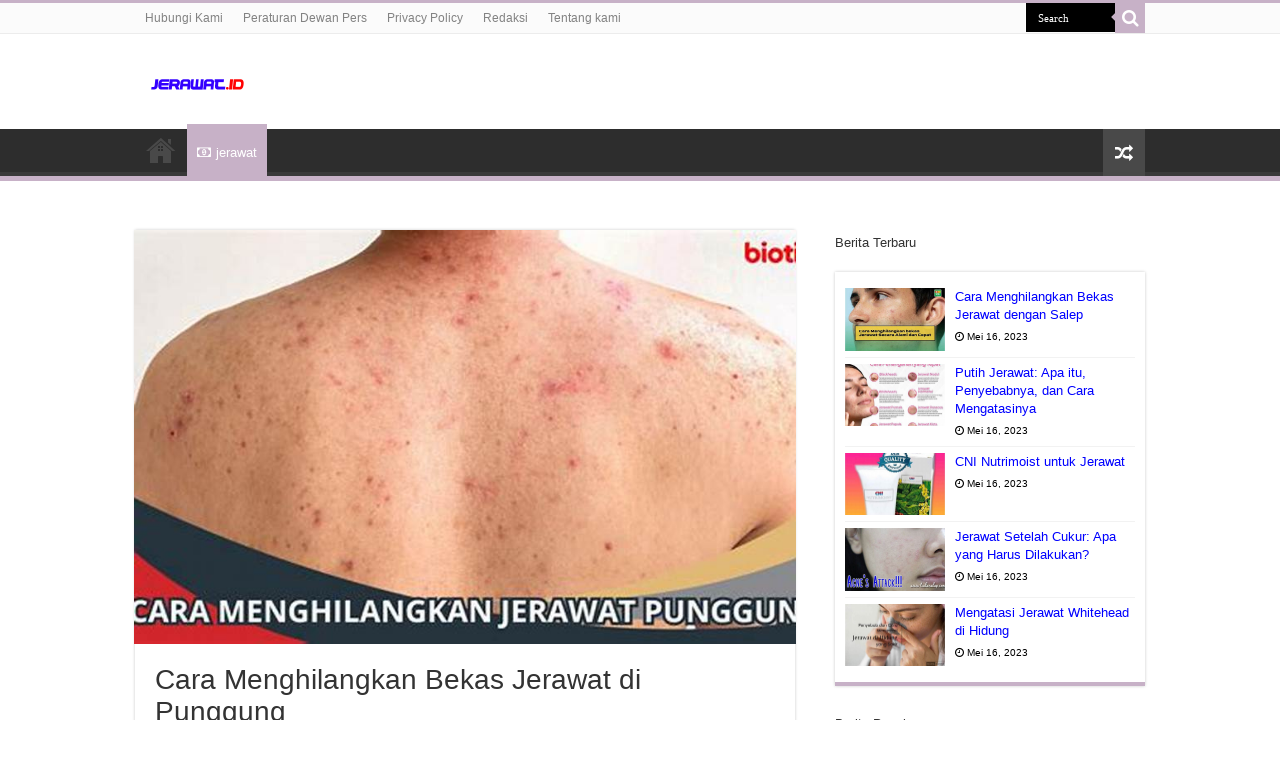

--- FILE ---
content_type: text/html; charset=UTF-8
request_url: https://www.jerawat.id/cara-menghilangkan-bekas-jerawat-punggung
body_size: 11220
content:
<!DOCTYPE html>
<html lang="id" prefix="og: http://ogp.me/ns#">
<head>
<meta charset="UTF-8" />
<link rel="profile" href="http://gmpg.org/xfn/11" />
<link rel="pingback" href="https://www.jerawat.id/xmlrpc.php" />
<link rel="stylesheet" href="https://cdnjs.cloudflare.com/ajax/libs/font-awesome/4.7.0/css/font-awesome.min.css">
<title>Cara Menghilangkan Bekas Jerawat di Punggung &#8211; Tips Jerawat.Id</title>
<meta property="og:title" content="Cara Menghilangkan Bekas Jerawat di Punggung - Tips Jerawat.Id"/>
<meta property="og:type" content="article"/>
<meta property="og:description" content="Bekas jerawat di punggung adalah masalah yang sering dihadapi oleh banyak orang. Kebanyakan orang me"/>
<meta property="og:url" content="https://www.jerawat.id/cara-menghilangkan-bekas-jerawat-punggung"/>
<meta property="og:site_name" content="Tips Jerawat.Id"/>
<meta property="og:image" content="https://tse1.mm.bing.net/th?q=Cara%20Menghilangkan%20Bekas%20Jerawat%20Di%20Punggung&w=800&h=500&c=1&rs=1" />
<meta name='robots' content='max-image-preview:large' />
	<style>img:is([sizes="auto" i], [sizes^="auto," i]) { contain-intrinsic-size: 3000px 1500px }</style>
	<link rel="alternate" type="application/rss+xml" title="Tips Jerawat.Id &raquo; Feed" href="https://www.jerawat.id/feed" />
<link rel="alternate" type="application/rss+xml" title="Tips Jerawat.Id &raquo; Umpan Komentar" href="https://www.jerawat.id/comments/feed" />
<link rel="alternate" type="application/rss+xml" title="Tips Jerawat.Id &raquo; Cara Menghilangkan Bekas Jerawat di Punggung Umpan Komentar" href="https://www.jerawat.id/cara-menghilangkan-bekas-jerawat-punggung/feed" />
<script type="text/javascript">
/* <![CDATA[ */
window._wpemojiSettings = {"baseUrl":"https:\/\/s.w.org\/images\/core\/emoji\/16.0.1\/72x72\/","ext":".png","svgUrl":"https:\/\/s.w.org\/images\/core\/emoji\/16.0.1\/svg\/","svgExt":".svg","source":{"concatemoji":"https:\/\/www.jerawat.id\/wp-includes\/js\/wp-emoji-release.min.js"}};
/*! This file is auto-generated */
!function(s,n){var o,i,e;function c(e){try{var t={supportTests:e,timestamp:(new Date).valueOf()};sessionStorage.setItem(o,JSON.stringify(t))}catch(e){}}function p(e,t,n){e.clearRect(0,0,e.canvas.width,e.canvas.height),e.fillText(t,0,0);var t=new Uint32Array(e.getImageData(0,0,e.canvas.width,e.canvas.height).data),a=(e.clearRect(0,0,e.canvas.width,e.canvas.height),e.fillText(n,0,0),new Uint32Array(e.getImageData(0,0,e.canvas.width,e.canvas.height).data));return t.every(function(e,t){return e===a[t]})}function u(e,t){e.clearRect(0,0,e.canvas.width,e.canvas.height),e.fillText(t,0,0);for(var n=e.getImageData(16,16,1,1),a=0;a<n.data.length;a++)if(0!==n.data[a])return!1;return!0}function f(e,t,n,a){switch(t){case"flag":return n(e,"\ud83c\udff3\ufe0f\u200d\u26a7\ufe0f","\ud83c\udff3\ufe0f\u200b\u26a7\ufe0f")?!1:!n(e,"\ud83c\udde8\ud83c\uddf6","\ud83c\udde8\u200b\ud83c\uddf6")&&!n(e,"\ud83c\udff4\udb40\udc67\udb40\udc62\udb40\udc65\udb40\udc6e\udb40\udc67\udb40\udc7f","\ud83c\udff4\u200b\udb40\udc67\u200b\udb40\udc62\u200b\udb40\udc65\u200b\udb40\udc6e\u200b\udb40\udc67\u200b\udb40\udc7f");case"emoji":return!a(e,"\ud83e\udedf")}return!1}function g(e,t,n,a){var r="undefined"!=typeof WorkerGlobalScope&&self instanceof WorkerGlobalScope?new OffscreenCanvas(300,150):s.createElement("canvas"),o=r.getContext("2d",{willReadFrequently:!0}),i=(o.textBaseline="top",o.font="600 32px Arial",{});return e.forEach(function(e){i[e]=t(o,e,n,a)}),i}function t(e){var t=s.createElement("script");t.src=e,t.defer=!0,s.head.appendChild(t)}"undefined"!=typeof Promise&&(o="wpEmojiSettingsSupports",i=["flag","emoji"],n.supports={everything:!0,everythingExceptFlag:!0},e=new Promise(function(e){s.addEventListener("DOMContentLoaded",e,{once:!0})}),new Promise(function(t){var n=function(){try{var e=JSON.parse(sessionStorage.getItem(o));if("object"==typeof e&&"number"==typeof e.timestamp&&(new Date).valueOf()<e.timestamp+604800&&"object"==typeof e.supportTests)return e.supportTests}catch(e){}return null}();if(!n){if("undefined"!=typeof Worker&&"undefined"!=typeof OffscreenCanvas&&"undefined"!=typeof URL&&URL.createObjectURL&&"undefined"!=typeof Blob)try{var e="postMessage("+g.toString()+"("+[JSON.stringify(i),f.toString(),p.toString(),u.toString()].join(",")+"));",a=new Blob([e],{type:"text/javascript"}),r=new Worker(URL.createObjectURL(a),{name:"wpTestEmojiSupports"});return void(r.onmessage=function(e){c(n=e.data),r.terminate(),t(n)})}catch(e){}c(n=g(i,f,p,u))}t(n)}).then(function(e){for(var t in e)n.supports[t]=e[t],n.supports.everything=n.supports.everything&&n.supports[t],"flag"!==t&&(n.supports.everythingExceptFlag=n.supports.everythingExceptFlag&&n.supports[t]);n.supports.everythingExceptFlag=n.supports.everythingExceptFlag&&!n.supports.flag,n.DOMReady=!1,n.readyCallback=function(){n.DOMReady=!0}}).then(function(){return e}).then(function(){var e;n.supports.everything||(n.readyCallback(),(e=n.source||{}).concatemoji?t(e.concatemoji):e.wpemoji&&e.twemoji&&(t(e.twemoji),t(e.wpemoji)))}))}((window,document),window._wpemojiSettings);
/* ]]> */
</script>
<style id='wp-emoji-styles-inline-css' type='text/css'>

	img.wp-smiley, img.emoji {
		display: inline !important;
		border: none !important;
		box-shadow: none !important;
		height: 1em !important;
		width: 1em !important;
		margin: 0 0.07em !important;
		vertical-align: -0.1em !important;
		background: none !important;
		padding: 0 !important;
	}
</style>
<link rel='stylesheet' id='wp-block-library-css' href='https://www.jerawat.id/wp-includes/css/dist/block-library/style.min.css' type='text/css' media='all' />
<style id='classic-theme-styles-inline-css' type='text/css'>
/*! This file is auto-generated */
.wp-block-button__link{color:#fff;background-color:#32373c;border-radius:9999px;box-shadow:none;text-decoration:none;padding:calc(.667em + 2px) calc(1.333em + 2px);font-size:1.125em}.wp-block-file__button{background:#32373c;color:#fff;text-decoration:none}
</style>
<style id='global-styles-inline-css' type='text/css'>
:root{--wp--preset--aspect-ratio--square: 1;--wp--preset--aspect-ratio--4-3: 4/3;--wp--preset--aspect-ratio--3-4: 3/4;--wp--preset--aspect-ratio--3-2: 3/2;--wp--preset--aspect-ratio--2-3: 2/3;--wp--preset--aspect-ratio--16-9: 16/9;--wp--preset--aspect-ratio--9-16: 9/16;--wp--preset--color--black: #000000;--wp--preset--color--cyan-bluish-gray: #abb8c3;--wp--preset--color--white: #ffffff;--wp--preset--color--pale-pink: #f78da7;--wp--preset--color--vivid-red: #cf2e2e;--wp--preset--color--luminous-vivid-orange: #ff6900;--wp--preset--color--luminous-vivid-amber: #fcb900;--wp--preset--color--light-green-cyan: #7bdcb5;--wp--preset--color--vivid-green-cyan: #00d084;--wp--preset--color--pale-cyan-blue: #8ed1fc;--wp--preset--color--vivid-cyan-blue: #0693e3;--wp--preset--color--vivid-purple: #9b51e0;--wp--preset--gradient--vivid-cyan-blue-to-vivid-purple: linear-gradient(135deg,rgba(6,147,227,1) 0%,rgb(155,81,224) 100%);--wp--preset--gradient--light-green-cyan-to-vivid-green-cyan: linear-gradient(135deg,rgb(122,220,180) 0%,rgb(0,208,130) 100%);--wp--preset--gradient--luminous-vivid-amber-to-luminous-vivid-orange: linear-gradient(135deg,rgba(252,185,0,1) 0%,rgba(255,105,0,1) 100%);--wp--preset--gradient--luminous-vivid-orange-to-vivid-red: linear-gradient(135deg,rgba(255,105,0,1) 0%,rgb(207,46,46) 100%);--wp--preset--gradient--very-light-gray-to-cyan-bluish-gray: linear-gradient(135deg,rgb(238,238,238) 0%,rgb(169,184,195) 100%);--wp--preset--gradient--cool-to-warm-spectrum: linear-gradient(135deg,rgb(74,234,220) 0%,rgb(151,120,209) 20%,rgb(207,42,186) 40%,rgb(238,44,130) 60%,rgb(251,105,98) 80%,rgb(254,248,76) 100%);--wp--preset--gradient--blush-light-purple: linear-gradient(135deg,rgb(255,206,236) 0%,rgb(152,150,240) 100%);--wp--preset--gradient--blush-bordeaux: linear-gradient(135deg,rgb(254,205,165) 0%,rgb(254,45,45) 50%,rgb(107,0,62) 100%);--wp--preset--gradient--luminous-dusk: linear-gradient(135deg,rgb(255,203,112) 0%,rgb(199,81,192) 50%,rgb(65,88,208) 100%);--wp--preset--gradient--pale-ocean: linear-gradient(135deg,rgb(255,245,203) 0%,rgb(182,227,212) 50%,rgb(51,167,181) 100%);--wp--preset--gradient--electric-grass: linear-gradient(135deg,rgb(202,248,128) 0%,rgb(113,206,126) 100%);--wp--preset--gradient--midnight: linear-gradient(135deg,rgb(2,3,129) 0%,rgb(40,116,252) 100%);--wp--preset--font-size--small: 13px;--wp--preset--font-size--medium: 20px;--wp--preset--font-size--large: 36px;--wp--preset--font-size--x-large: 42px;--wp--preset--spacing--20: 0.44rem;--wp--preset--spacing--30: 0.67rem;--wp--preset--spacing--40: 1rem;--wp--preset--spacing--50: 1.5rem;--wp--preset--spacing--60: 2.25rem;--wp--preset--spacing--70: 3.38rem;--wp--preset--spacing--80: 5.06rem;--wp--preset--shadow--natural: 6px 6px 9px rgba(0, 0, 0, 0.2);--wp--preset--shadow--deep: 12px 12px 50px rgba(0, 0, 0, 0.4);--wp--preset--shadow--sharp: 6px 6px 0px rgba(0, 0, 0, 0.2);--wp--preset--shadow--outlined: 6px 6px 0px -3px rgba(255, 255, 255, 1), 6px 6px rgba(0, 0, 0, 1);--wp--preset--shadow--crisp: 6px 6px 0px rgba(0, 0, 0, 1);}:where(.is-layout-flex){gap: 0.5em;}:where(.is-layout-grid){gap: 0.5em;}body .is-layout-flex{display: flex;}.is-layout-flex{flex-wrap: wrap;align-items: center;}.is-layout-flex > :is(*, div){margin: 0;}body .is-layout-grid{display: grid;}.is-layout-grid > :is(*, div){margin: 0;}:where(.wp-block-columns.is-layout-flex){gap: 2em;}:where(.wp-block-columns.is-layout-grid){gap: 2em;}:where(.wp-block-post-template.is-layout-flex){gap: 1.25em;}:where(.wp-block-post-template.is-layout-grid){gap: 1.25em;}.has-black-color{color: var(--wp--preset--color--black) !important;}.has-cyan-bluish-gray-color{color: var(--wp--preset--color--cyan-bluish-gray) !important;}.has-white-color{color: var(--wp--preset--color--white) !important;}.has-pale-pink-color{color: var(--wp--preset--color--pale-pink) !important;}.has-vivid-red-color{color: var(--wp--preset--color--vivid-red) !important;}.has-luminous-vivid-orange-color{color: var(--wp--preset--color--luminous-vivid-orange) !important;}.has-luminous-vivid-amber-color{color: var(--wp--preset--color--luminous-vivid-amber) !important;}.has-light-green-cyan-color{color: var(--wp--preset--color--light-green-cyan) !important;}.has-vivid-green-cyan-color{color: var(--wp--preset--color--vivid-green-cyan) !important;}.has-pale-cyan-blue-color{color: var(--wp--preset--color--pale-cyan-blue) !important;}.has-vivid-cyan-blue-color{color: var(--wp--preset--color--vivid-cyan-blue) !important;}.has-vivid-purple-color{color: var(--wp--preset--color--vivid-purple) !important;}.has-black-background-color{background-color: var(--wp--preset--color--black) !important;}.has-cyan-bluish-gray-background-color{background-color: var(--wp--preset--color--cyan-bluish-gray) !important;}.has-white-background-color{background-color: var(--wp--preset--color--white) !important;}.has-pale-pink-background-color{background-color: var(--wp--preset--color--pale-pink) !important;}.has-vivid-red-background-color{background-color: var(--wp--preset--color--vivid-red) !important;}.has-luminous-vivid-orange-background-color{background-color: var(--wp--preset--color--luminous-vivid-orange) !important;}.has-luminous-vivid-amber-background-color{background-color: var(--wp--preset--color--luminous-vivid-amber) !important;}.has-light-green-cyan-background-color{background-color: var(--wp--preset--color--light-green-cyan) !important;}.has-vivid-green-cyan-background-color{background-color: var(--wp--preset--color--vivid-green-cyan) !important;}.has-pale-cyan-blue-background-color{background-color: var(--wp--preset--color--pale-cyan-blue) !important;}.has-vivid-cyan-blue-background-color{background-color: var(--wp--preset--color--vivid-cyan-blue) !important;}.has-vivid-purple-background-color{background-color: var(--wp--preset--color--vivid-purple) !important;}.has-black-border-color{border-color: var(--wp--preset--color--black) !important;}.has-cyan-bluish-gray-border-color{border-color: var(--wp--preset--color--cyan-bluish-gray) !important;}.has-white-border-color{border-color: var(--wp--preset--color--white) !important;}.has-pale-pink-border-color{border-color: var(--wp--preset--color--pale-pink) !important;}.has-vivid-red-border-color{border-color: var(--wp--preset--color--vivid-red) !important;}.has-luminous-vivid-orange-border-color{border-color: var(--wp--preset--color--luminous-vivid-orange) !important;}.has-luminous-vivid-amber-border-color{border-color: var(--wp--preset--color--luminous-vivid-amber) !important;}.has-light-green-cyan-border-color{border-color: var(--wp--preset--color--light-green-cyan) !important;}.has-vivid-green-cyan-border-color{border-color: var(--wp--preset--color--vivid-green-cyan) !important;}.has-pale-cyan-blue-border-color{border-color: var(--wp--preset--color--pale-cyan-blue) !important;}.has-vivid-cyan-blue-border-color{border-color: var(--wp--preset--color--vivid-cyan-blue) !important;}.has-vivid-purple-border-color{border-color: var(--wp--preset--color--vivid-purple) !important;}.has-vivid-cyan-blue-to-vivid-purple-gradient-background{background: var(--wp--preset--gradient--vivid-cyan-blue-to-vivid-purple) !important;}.has-light-green-cyan-to-vivid-green-cyan-gradient-background{background: var(--wp--preset--gradient--light-green-cyan-to-vivid-green-cyan) !important;}.has-luminous-vivid-amber-to-luminous-vivid-orange-gradient-background{background: var(--wp--preset--gradient--luminous-vivid-amber-to-luminous-vivid-orange) !important;}.has-luminous-vivid-orange-to-vivid-red-gradient-background{background: var(--wp--preset--gradient--luminous-vivid-orange-to-vivid-red) !important;}.has-very-light-gray-to-cyan-bluish-gray-gradient-background{background: var(--wp--preset--gradient--very-light-gray-to-cyan-bluish-gray) !important;}.has-cool-to-warm-spectrum-gradient-background{background: var(--wp--preset--gradient--cool-to-warm-spectrum) !important;}.has-blush-light-purple-gradient-background{background: var(--wp--preset--gradient--blush-light-purple) !important;}.has-blush-bordeaux-gradient-background{background: var(--wp--preset--gradient--blush-bordeaux) !important;}.has-luminous-dusk-gradient-background{background: var(--wp--preset--gradient--luminous-dusk) !important;}.has-pale-ocean-gradient-background{background: var(--wp--preset--gradient--pale-ocean) !important;}.has-electric-grass-gradient-background{background: var(--wp--preset--gradient--electric-grass) !important;}.has-midnight-gradient-background{background: var(--wp--preset--gradient--midnight) !important;}.has-small-font-size{font-size: var(--wp--preset--font-size--small) !important;}.has-medium-font-size{font-size: var(--wp--preset--font-size--medium) !important;}.has-large-font-size{font-size: var(--wp--preset--font-size--large) !important;}.has-x-large-font-size{font-size: var(--wp--preset--font-size--x-large) !important;}
:where(.wp-block-post-template.is-layout-flex){gap: 1.25em;}:where(.wp-block-post-template.is-layout-grid){gap: 1.25em;}
:where(.wp-block-columns.is-layout-flex){gap: 2em;}:where(.wp-block-columns.is-layout-grid){gap: 2em;}
:root :where(.wp-block-pullquote){font-size: 1.5em;line-height: 1.6;}
</style>
<link rel='stylesheet' id='tie-style-css' href='https://www.jerawat.id/wp-content/themes/sahifa/style.css' type='text/css' media='all' />
<link rel='stylesheet' id='tie-ilightbox-skin-css' href='https://www.jerawat.id/wp-content/themes/sahifa/css/ilightbox/dark-skin/skin.css' type='text/css' media='all' />
<script type="text/javascript" src="https://www.jerawat.id/wp-includes/js/jquery/jquery.min.js" id="jquery-core-js"></script>
<script type="text/javascript" src="https://www.jerawat.id/wp-includes/js/jquery/jquery-migrate.min.js" id="jquery-migrate-js"></script>
<link rel="https://api.w.org/" href="https://www.jerawat.id/wp-json/" /><link rel="alternate" title="JSON" type="application/json" href="https://www.jerawat.id/wp-json/wp/v2/posts/778" /><link rel="EditURI" type="application/rsd+xml" title="RSD" href="https://www.jerawat.id/xmlrpc.php?rsd" />
<meta name="generator" content="WordPress 6.8.2" />
<link rel="canonical" href="https://www.jerawat.id/cara-menghilangkan-bekas-jerawat-punggung" />
<link rel='shortlink' href='https://www.jerawat.id/?p=778' />
<link rel="alternate" title="oEmbed (JSON)" type="application/json+oembed" href="https://www.jerawat.id/wp-json/oembed/1.0/embed?url=https%3A%2F%2Fwww.jerawat.id%2Fcara-menghilangkan-bekas-jerawat-punggung" />
<link rel="alternate" title="oEmbed (XML)" type="text/xml+oembed" href="https://www.jerawat.id/wp-json/oembed/1.0/embed?url=https%3A%2F%2Fwww.jerawat.id%2Fcara-menghilangkan-bekas-jerawat-punggung&#038;format=xml" />
<!-- FIFU: meta tags for featured image (begin) -->
<meta property="og:image" content="https://tse1.mm.bing.net/th?q=Cara%20Menghilangkan%20Bekas%20Jerawat%20Di%20Punggung&w=800&h=500&c=1&rs=1" />
<!-- FIFU: meta tags for featured image (end) --><meta name="twitter:image" content="https://tse1.mm.bing.net/th?q=Cara%20Menghilangkan%20Bekas%20Jerawat%20Di%20Punggung&w=800&h=500&c=1&rs=1" /><link rel="shortcut icon" href="https://www.jerawat.id/wp-content/uploads/2022/03/Jerawat-Icon.gif" title="Favicon" />
<!--[if IE]>
<script type="text/javascript">jQuery(document).ready(function (){ jQuery(".menu-item").has("ul").children("a").attr("aria-haspopup", "true");});</script>
<![endif]-->
<!--[if lt IE 9]>
<script src="https://www.jerawat.id/wp-content/themes/sahifa/js/html5.js"></script>
<script src="https://www.jerawat.id/wp-content/themes/sahifa/js/selectivizr-min.js"></script>
<![endif]-->
<!--[if IE 9]>
<link rel="stylesheet" type="text/css" media="all" href="https://www.jerawat.id/wp-content/themes/sahifa/css/ie9.css" />
<![endif]-->
<!--[if IE 8]>
<link rel="stylesheet" type="text/css" media="all" href="https://www.jerawat.id/wp-content/themes/sahifa/css/ie8.css" />
<![endif]-->
<!--[if IE 7]>
<link rel="stylesheet" type="text/css" media="all" href="https://www.jerawat.id/wp-content/themes/sahifa/css/ie7.css" />
<![endif]-->


<meta name="viewport" content="width=device-width, initial-scale=1.0" />
<link rel="apple-touch-icon-precomposed" sizes="144x144" href="https://www.jerawat.id/wp-content/uploads/2022/03/Jerawat-Icon.gif" />
<link rel="apple-touch-icon-precomposed" sizes="120x120" href="https://www.jerawat.id/wp-content/uploads/2022/03/Jerawat-Icon.gif" />
<link rel="apple-touch-icon-precomposed" sizes="72x72" href="https://www.jerawat.id/wp-content/uploads/2022/03/Jerawat-Icon.gif" />
<link rel="apple-touch-icon-precomposed" href="https://www.jerawat.id/wp-content/uploads/2022/03/Jerawat-Icon.gif" />

<meta name="google-site-verification" content="zi2s3Dler1mUDk6M65eHh7Z46pkEvmTvGc7PiVHTeAQ" />

<style type="text/css" media="screen">

body.single .entry, body.page .entry{
	font-size : 18px;
}

#main-nav,
.cat-box-content,
#sidebar .widget-container,
.post-listing,
#commentform {
	border-bottom-color: #c7b1c7;
}

.search-block .search-button,
#topcontrol,
#main-nav ul li.current-menu-item a,
#main-nav ul li.current-menu-item a:hover,
#main-nav ul li.current_page_parent a,
#main-nav ul li.current_page_parent a:hover,
#main-nav ul li.current-menu-parent a,
#main-nav ul li.current-menu-parent a:hover,
#main-nav ul li.current-page-ancestor a,
#main-nav ul li.current-page-ancestor a:hover,
.pagination span.current,
.share-post span.share-text,
.flex-control-paging li a.flex-active,
.ei-slider-thumbs li.ei-slider-element,
.review-percentage .review-item span span,
.review-final-score,
.button,
a.button,
a.more-link,
#main-content input[type="submit"],
.form-submit #submit,
#login-form .login-button,
.widget-feedburner .feedburner-subscribe,
input[type="submit"],
#buddypress button,
#buddypress a.button,
#buddypress input[type=submit],
#buddypress input[type=reset],
#buddypress ul.button-nav li a,
#buddypress div.generic-button a,
#buddypress .comment-reply-link,
#buddypress div.item-list-tabs ul li a span,
#buddypress div.item-list-tabs ul li.selected a,
#buddypress div.item-list-tabs ul li.current a,
#buddypress #members-directory-form div.item-list-tabs ul li.selected span,
#members-list-options a.selected,
#groups-list-options a.selected,
body.dark-skin #buddypress div.item-list-tabs ul li a span,
body.dark-skin #buddypress div.item-list-tabs ul li.selected a,
body.dark-skin #buddypress div.item-list-tabs ul li.current a,
body.dark-skin #members-list-options a.selected,
body.dark-skin #groups-list-options a.selected,
.search-block-large .search-button,
#featured-posts .flex-next:hover,
#featured-posts .flex-prev:hover,
a.tie-cart span.shooping-count,
.woocommerce span.onsale,
.woocommerce-page span.onsale ,
.woocommerce .widget_price_filter .ui-slider .ui-slider-handle,
.woocommerce-page .widget_price_filter .ui-slider .ui-slider-handle,
#check-also-close,
a.post-slideshow-next,
a.post-slideshow-prev,
.widget_price_filter .ui-slider .ui-slider-handle,
.quantity .minus:hover,
.quantity .plus:hover,
.mejs-container .mejs-controls .mejs-time-rail .mejs-time-current,
#reading-position-indicator  {
	background-color:#c7b1c7;
}

::-webkit-scrollbar-thumb{
	background-color:#c7b1c7 !important;
}

#theme-footer,
#theme-header,
.top-nav ul li.current-menu-item:before,
#main-nav .menu-sub-content ,
#main-nav ul ul,
#check-also-box {
	border-top-color: #c7b1c7;
}

.search-block:after {
	border-right-color:#c7b1c7;
}

body.rtl .search-block:after {
	border-left-color:#c7b1c7;
}

#main-nav ul > li.menu-item-has-children:hover > a:after,
#main-nav ul > li.mega-menu:hover > a:after {
	border-color:transparent transparent #c7b1c7;
}

.widget.timeline-posts li a:hover,
.widget.timeline-posts li a:hover span.tie-date {
	color: #c7b1c7;
}

.widget.timeline-posts li a:hover span.tie-date:before {
	background: #c7b1c7;
	border-color: #c7b1c7;
}

#order_review,
#order_review_heading {
	border-color: #c7b1c7;
}


body{
					}
	
a {
	color: #0000ff;
}
		#main-nav,
.cat-box-content,
#sidebar .widget-container,
.post-listing,
#commentform {
	border-bottom-color: Array;
}

.search-block .search-button,
#topcontrol,
#main-nav ul li.current-menu-item a,
#main-nav ul li.current-menu-item a:hover,
#main-nav ul li.current_page_parent a,
#main-nav ul li.current_page_parent a:hover,
#main-nav ul li.current-menu-parent a,
#main-nav ul li.current-menu-parent a:hover,
#main-nav ul li.current-page-ancestor a,
#main-nav ul li.current-page-ancestor a:hover,
.pagination span.current,
.share-post span.share-text,
.flex-control-paging li a.flex-active,
.ei-slider-thumbs li.ei-slider-element,
.review-percentage .review-item span span,
.review-final-score,
.button,
a.button,
a.more-link,
#main-content input[type="submit"],
.form-submit #submit,
#login-form .login-button,
.widget-feedburner .feedburner-subscribe,
input[type="submit"],
#buddypress button,
#buddypress a.button,
#buddypress input[type=submit],
#buddypress input[type=reset],
#buddypress ul.button-nav li a,
#buddypress div.generic-button a,
#buddypress .comment-reply-link,
#buddypress div.item-list-tabs ul li a span,
#buddypress div.item-list-tabs ul li.selected a,
#buddypress div.item-list-tabs ul li.current a,
#buddypress #members-directory-form div.item-list-tabs ul li.selected span,
#members-list-options a.selected,
#groups-list-options a.selected,
body.dark-skin #buddypress div.item-list-tabs ul li a span,
body.dark-skin #buddypress div.item-list-tabs ul li.selected a,
body.dark-skin #buddypress div.item-list-tabs ul li.current a,
body.dark-skin #members-list-options a.selected,
body.dark-skin #groups-list-options a.selected,
.search-block-large .search-button,
#featured-posts .flex-next:hover,
#featured-posts .flex-prev:hover,
a.tie-cart span.shooping-count,
.woocommerce span.onsale,
.woocommerce-page span.onsale ,
.woocommerce .widget_price_filter .ui-slider .ui-slider-handle,
.woocommerce-page .widget_price_filter .ui-slider .ui-slider-handle,
#check-also-close,
a.post-slideshow-next,
a.post-slideshow-prev,
.widget_price_filter .ui-slider .ui-slider-handle,
.quantity .minus:hover,
.quantity .plus:hover,
.mejs-container .mejs-controls .mejs-time-rail .mejs-time-current,
#reading-position-indicator  {
	background-color:Array;
}

::-webkit-scrollbar-thumb{
	background-color:Array !important;
}

#theme-footer,
#theme-header,
.top-nav ul li.current-menu-item:before,
#main-nav .menu-sub-content ,
#main-nav ul ul,
#check-also-box {
	border-top-color: Array;
}

.search-block:after {
	border-right-color:Array;
}

body.rtl .search-block:after {
	border-left-color:Array;
}

#main-nav ul > li.menu-item-has-children:hover > a:after,
#main-nav ul > li.mega-menu:hover > a:after {
	border-color:transparent transparent Array;
}

.widget.timeline-posts li a:hover,
.widget.timeline-posts li a:hover span.tie-date {
	color: Array;
}

.widget.timeline-posts li a:hover span.tie-date:before {
	background: Array;
	border-color: Array;
}

#order_review,
#order_review_heading {
	border-color: Array;
}


</style>

<link rel="icon" href="https://www.jerawat.id/wp-content/uploads/2021/08/cropped-OKEBGT-32x32.png" sizes="32x32" />
<link rel="icon" href="https://www.jerawat.id/wp-content/uploads/2021/08/cropped-OKEBGT-192x192.png" sizes="192x192" />
<link rel="apple-touch-icon" href="https://www.jerawat.id/wp-content/uploads/2021/08/cropped-OKEBGT-180x180.png" />
<meta name="msapplication-TileImage" content="https://www.jerawat.id/wp-content/uploads/2021/08/cropped-OKEBGT-270x270.png" />
	<script type="application/ld+json">
	{
	  "@context": "https://schema.org/",
	  "@type": "Book",
	  "name": "Cara Menghilangkan Bekas Jerawat di Punggung",
	  "aggregateRating": {
		"@type": "AggregateRating",
		"ratingValue": "5",
		"ratingCount": "778",
		"bestRating": "5",
		"worstRating": "1"
	  }
	}
	</script>
<link rel="preload" as="image" href="https://tse1.mm.bing.net/th?q=Cara%20Menghilangkan%20Bekas%20Jerawat%20Di%20Punggung&#038;w=800&#038;h=500&#038;c=1&#038;rs=1"><link rel="preload" as="image" href="https://tse1.mm.bing.net/th?q=Cara%20Menghilangkan%20Bekas%20Jerawat%20Di%20Punggung&#038;w=800&#038;h=500&#038;c=1&#038;rs=1"><link rel="preload" as="image" href="https://tse1.mm.bing.net/th?q=Cara%20Menghilangkan%20Bekas%20Jerawat%20Dengan%20Salep&#038;w=800&#038;h=500&#038;c=1&#038;rs=1"><link rel="preload" as="image" href="https://tse1.mm.bing.net/th?q=Putih%20Jerawat%3A%20Apa%20Itu%2C%20Penyebabnya%2C%20Dan%20Cara%20Mengatasinya&#038;w=800&#038;h=500&#038;c=1&#038;rs=1"><link rel="preload" as="image" href="https://tse1.mm.bing.net/th?q=Cni%20Nutrimoist%20Untuk%20Jerawat&#038;w=800&#038;h=500&#038;c=1&#038;rs=1"><link rel="preload" as="image" href="https://tse1.mm.bing.net/th?q=Cara%20Menghilangkan%20Bekas%20Jerawat%20Dengan%20Salep&#038;w=800&#038;h=500&#038;c=1&#038;rs=1"><link rel="preload" as="image" href="https://tse1.mm.bing.net/th?q=Putih%20Jerawat%3A%20Apa%20Itu%2C%20Penyebabnya%2C%20Dan%20Cara%20Mengatasinya&#038;w=800&#038;h=500&#038;c=1&#038;rs=1"><link rel="preload" as="image" href="https://tse1.mm.bing.net/th?q=Cni%20Nutrimoist%20Untuk%20Jerawat&#038;w=800&#038;h=500&#038;c=1&#038;rs=1"><link rel="preload" as="image" href="https://tse1.mm.bing.net/th?q=Jerawat%20Setelah%20Cukur%3A%20Apa%20Yang%20Harus%20Dilakukan%3F&#038;w=800&#038;h=500&#038;c=1&#038;rs=1"><link rel="preload" as="image" href="https://tse1.mm.bing.net/th?q=Mengatasi%20Jerawat%20Whitehead%20Di%20Hidung&#038;w=800&#038;h=500&#038;c=1&#038;rs=1"><link rel="preload" as="image" href="https://tse1.mm.bing.net/th?q=Cara%20Menghilangkan%20Bekas%20Jerawat%20Dengan%20Salep&#038;w=800&#038;h=500&#038;c=1&#038;rs=1"><link rel="preload" as="image" href="https://tse1.mm.bing.net/th?q=Cara%20Menghilangkan%20Bekas%20Jerawat%20Dengan%20Sunscreen&#038;w=800&#038;h=500&#038;c=1&#038;rs=1"><link rel="preload" as="image" href="https://tse1.mm.bing.net/th?q=Kenapa%20Jerawat%20Muncul%20Terus%3F&#038;w=800&#038;h=500&#038;c=1&#038;rs=1"><link rel="preload" as="image" href="https://tse1.mm.bing.net/th?q=Cara%20Menghilangkan%20Jerawat%20Dengan%20Avoskin&#038;w=800&#038;h=500&#038;c=1&#038;rs=1"><link rel="preload" as="image" href="https://tse1.mm.bing.net/th?q=Cara%20Menghilangkan%20Jerawat%20Dengan%20Serum%20Garnier&#038;w=800&#038;h=500&#038;c=1&#038;rs=1"></head>















<body id="top" class="wp-singular post-template-default single single-post postid-778 single-format-standard wp-theme-sahifa">

<div class="wrapper-outer">

	<div class="background-cover"></div>

	<aside id="slide-out">

			<div class="search-mobile">
			<form method="get" id="searchform-mobile" action="https://www.jerawat.id/">
				<button aria-label="search-button" class="search-button" type="submit" value="Search"><i class="fa fa-search"></i></button>
				<input type="text" id="s-mobile" name="s" title="Search" value="Search" onfocus="if (this.value == 'Search') {this.value = '';}" onblur="if (this.value == '') {this.value = 'Search';}"  />
			</form>
		</div><!-- .search-mobile /-->
	
	
		<div id="mobile-menu" ></div>
	</aside><!-- #slide-out /-->

		<div id="wrapper" class="wide-layout">
		<div class="inner-wrapper">

		<header id="theme-header" class="theme-header">
						<div id="top-nav" class="top-nav">
				<div class="container">

			
				<div class="menu"><ul>
<li class="page_item page-item-92"><a href="https://www.jerawat.id/hubungi-kami">Hubungi Kami</a></li>
<li class="page_item page-item-800"><a href="https://www.jerawat.id/peraturan-dewan-pers">Peraturan Dewan Pers</a></li>
<li class="page_item page-item-3"><a href="https://www.jerawat.id/privacy-policy">Privacy Policy</a></li>
<li class="page_item page-item-802"><a href="https://www.jerawat.id/redaksi">Redaksi</a></li>
<li class="page_item page-item-42"><a href="https://www.jerawat.id/tentang-kami">Tentang kami</a></li>
</ul></div>

						<div class="search-block">
						<form method="get" id="searchform-header" action="https://www.jerawat.id/">
							<button aria-label="search-button" class="search-button" type="submit" value="Search"><i class="fa fa-search"></i></button>
							<input class="search-live" type="text" id="s-header" name="s" title="Search" value="Search" onfocus="if (this.value == 'Search') {this.value = '';}" onblur="if (this.value == '') {this.value = 'Search';}"  />
						</form>
					</div><!-- .search-block /-->
	
	
				</div><!-- .container /-->
			</div><!-- .top-menu /-->
			
		<div class="header-content">

					<a aria-label="open menus"id="slide-out-open" class="slide-out-open" href="#"rel="open menus"><span></span></a>
		
			<div class="logo" style=" margin-top:3px; margin-bottom:3px;">
			<h2>								<a title="Tips Jerawat.Id" href="https://www.jerawat.id/">
					<img src="https://www.jerawat.id/wp-content/uploads/2022/06/jerawat-1.png"srcset="https://www.jerawat.id/wp-content/uploads/2022/06/jerawat-1.png 1x, https://www.jerawat.id/wp-content/uploads/2022/06/jerawat-1.png 2x" alt="Tips Jerawat.Id"  /><strong>Tips Jerawat.Id Solusi Tuntas Cara Menghilangkan Jerawat Secara Alami dan Cepat</strong>
				</a>
			</h2>			</div><!-- .logo /-->
						<div class="clear"></div>

		</div>
													<nav id="main-nav" class="fixed-enabled">
				<div class="container">

				
					<div class="main-menu"><ul id="menu-home-main" class="menu"><li id="menu-item-12" class="menu-item menu-item-type-custom menu-item-object-custom menu-item-home menu-item-12"><a href="https://www.jerawat.id"><i class="fa fa-home"></i>HOME</a></li>
<li id="menu-item-589" class="menu-item menu-item-type-taxonomy menu-item-object-category current-post-ancestor current-menu-parent current-post-parent menu-item-589"><a href="https://www.jerawat.id/category/jerawat"><i class="fa fa-money"></i>jerawat</a></li>
</ul></div>										<a href="https://www.jerawat.id/?tierand=1" class="random-article ttip" title="Random Article"><i class="fa fa-random"></i></a>
					
					
				</div>
			</nav><!-- .main-nav /-->
					</header><!-- #header /-->

	
	
	<div id="main-content" class="container">


	
	
	
	
	
	<div class="content">

		
		
		

		
		<article class="post-listing post-778 post type-post status-publish format-standard has-post-thumbnail  category-jerawat" id="the-post">
			
			<div class="single-post-thumb">
			<img post-id="778" fifu-featured="1" width="660" height="330" src="https://tse1.mm.bing.net/th?q=Cara%20Menghilangkan%20Bekas%20Jerawat%20Di%20Punggung&amp;w=800&amp;h=500&amp;c=1&amp;rs=1" class="attachment-slider size-slider wp-post-image" alt="Cara Menghilangkan Bekas Jerawat di Punggung" title="Cara Menghilangkan Bekas Jerawat di Punggung" title="Cara Menghilangkan Bekas Jerawat di Punggung" decoding="async" fetchpriority="high" />		</div>
	
		


			<div class="post-inner">

							<h1 class="name post-title entry-title"><span itemprop="name">Cara Menghilangkan Bekas Jerawat di Punggung</span></h1>

						
<p class="post-meta">
		
	<span class="post-meta-author"><i class="fa fa-user"></i><a href="https://www.jerawat.id/author/administrator" title="">Jerawat.id </a></span>
	
		
	<span class="tie-date"><i class="fa fa-clock-o"></i>Januari 18, 2023</span>	
	<span class="post-cats"><i class="fa fa-folder"></i><a href="https://www.jerawat.id/category/jerawat" rel="category tag">jerawat</a></span>
	
</p>
<div class="clear"></div>
			
				<div class="entry">
					
					
					<figure id="attachment_733" aria-describedby="caption-attachment-733" style="width: 720px" class="wp-caption alignnone"><img post-id="778" fifu-featured="1" decoding="async" class="wp-image-733 size-full" src="https://tse1.mm.bing.net/th?q=Cara%20Menghilangkan%20Bekas%20Jerawat%20Di%20Punggung&#038;w=800&#038;h=500&#038;c=1&#038;rs=1" alt="Cara Menghilangkan Bekas Jerawat di Punggung" title="Cara Menghilangkan Bekas Jerawat di Punggung" width="720" height="405" /><figcaption id="caption-attachment-733" class="wp-caption-text">Source: <a href="https://www.bing.com" rel="nofollow">bing.com</a></figcaption></figure>
<p>Bekas jerawat di punggung adalah masalah yang sering dihadapi oleh banyak orang. Kebanyakan orang mengalami masalah ini karena mereka telah melalui masa remaja. Bekas jerawat di punggung dapat menjadi masalah yang mengganggu dan membuat orang merasa malu untuk menampilkan punggung mereka. Namun, tak perlu khawatir lagi, karena berikut adalah beberapa cara untuk menghilangkan bekas jerawat di punggung.</p>
<h2>1. Gunakan Masker Jerawat</h2>
<p>Masker jerawat adalah salah satu cara yang paling efektif untuk menghilangkan bekas jerawat di punggung. Masker jerawat dapat membantu mengecilkan pori-pori dan mengurangi minyak berlebih di punggung. Gunakan masker jerawat dua kali seminggu untuk hasil yang maksimal. Pastikan untuk menggunakan masker yang sesuai dengan jenis kulit Anda agar tidak menimbulkan iritasi.</p>
<h2>2. Gunakan Produk Pembersih Kulit</h2>
<p>Selain masker, Anda juga dapat menggunakan produk pembersih kulit yang khusus untuk menghilangkan bekas jerawat di punggung. Produk ini dapat membantu menghilangkan kotoran dan minyak berlebih di punggung, sehingga mencegah timbulnya jerawat baru. Anda dapat menggunakan produk pembersih kulit dengan cara mengoleskannya secara merata pada punggung, lalu bilas dengan air dingin. </p>
<h2>3. Gunakan Scrub Jerawat</h2>
<p>Scrub jerawat juga dapat membantu menghilangkan bekas jerawat di punggung. Scrub jerawat memiliki bahan-bahan khusus yang dapat membantu membersihkan kulit, mengangkat sel kulit mati, dan menyamarkan bekas jerawat. Anda dapat menggunakan scrub jerawat dua kali seminggu untuk hasil yang maksimal. Pastikan untuk menggunakan scrub yang sesuai dengan jenis kulit Anda agar tidak menimbulkan iritasi.</p>
<h2>4. Gunakan Sabun Jerawat</h2>
<p>Selain scrub, Anda juga dapat menggunakan sabun jerawat untuk menghilangkan bekas jerawat di punggung. Sabun jerawat dapat membantu membersihkan kulit dengan lebih baik dan meratakan warna kulit. Gunakan sabun jerawat dua kali sehari untuk hasil yang maksimal. Pastikan untuk menggunakan sabun yang sesuai dengan jenis kulit Anda agar tidak menimbulkan iritasi.</p>
<h2>5. Gunakan Pelembab</h2>
<p>Setelah membersihkan kulit, jangan lupa untuk menggunakan pelembab. Pelembab akan membantu melembutkan kulit dan menjaga kelembaban kulit, sehingga membantu mengurangi bekas jerawat di punggung. Gunakan pelembab dua kali sehari untuk hasil yang maksimal. Pastikan untuk menggunakan pelembab yang sesuai dengan jenis kulit Anda agar tidak menimbulkan iritasi.</p>
<h2>6. Gunakan Vitamin C</h2>
<p>Vitamin C adalah salah satu cara yang efektif untuk menghilangkan bekas jerawat di punggung. Vitamin C dapat membantu mencerahkan kulit dan menyamarkan bekas jerawat secara alami. Anda dapat menggunakan Vitamin C dengan cara mengoleskannya secara merata pada punggung, lalu biarkan selama 15–20 menit sebelum dibilas dengan air dingin. </p>
<h2>7. Gunakan Masker Alami</h2>
<p>Masker alami juga dapat membantu menghilangkan bekas jerawat di punggung. Masker alami seperti masker madu atau masker tomat dapat membantu menyamarkan bekas jerawat secara alami. Anda dapat menggunakan masker alami dengan cara mengoleskannya secara merata pada punggung, lalu biarkan selama 15–20 menit sebelum dibilas dengan air dingin. </p>
<h2>8. Gunakan Produk Medis</h2>
<p>Selain metode alami, Anda juga dapat menggunakan produk medis untuk menghilangkan bekas jerawat di punggung. Produk medis seperti retinoid atau krim antibiotik dapat membantu menghilangkan bekas jerawat dengan cara menyamarkan bekas jerawat dan menghilangkan minyak berlebih. Anda harus menggunakan produk medis ini dengan cara yang benar dan sesuai petunjuk dokter untuk hasil yang maksimal.</p>
<h2>9. Berpikir Positif</h2>
<p>Untuk mendapatkan hasil yang maksimal, Anda juga harus berpikir positif tentang masalah bekas jerawat di punggung Anda. Berpikir positif akan membantu Anda merasa lebih optimis dan yakin, dan memungkinkan Anda untuk melawan masalah ini dengan cara yang lebih efektif. Dengan demikian, Anda dapat menghilangkan bekas jerawat di punggung lebih cepat.</p>
<h3>Kesimpulan</h3>
<p>Masalah bekas jerawat di punggung adalah masalah yang sering dihadapi banyak orang. Meskipun begitu, masalah ini dapat diatasi dengan berbagai cara, seperti menggunakan masker jerawat, produk pembersih kulit, scrub jerawat, sabun jerawat, pelembab, vitamin C, masker alami, produk medis, dan berpikir positif. Dengan menggunakan cara-cara ini, Anda dapat mengatasi masalah bekas jerawat di punggung Anda dengan lebih efektif.</p>
<h2>VideoCara Menghilangkan Bekas Jerawat di Punggung</h2>
<p><iframe title="5 Cara Menghilangkan Jerawat Punggung dan Bekasnya (Alami)" width="618" height="348" src="https://www.youtube.com/embed/JjHlXxU2ADU?feature=oembed" frameborder="0" allow="accelerometer; autoplay; clipboard-write; encrypted-media; gyroscope; picture-in-picture; web-share" referrerpolicy="strict-origin-when-cross-origin" allowfullscreen></iframe></p>
					
									</div><!-- .entry /-->


								<div class="clear"></div>
			</div><!-- .post-inner -->

			<script type="application/ld+json" class="tie-schema-graph">{"@context":"http:\/\/schema.org","@type":"NewsArticle","dateCreated":"2023-01-18T13:35:00+07:00","datePublished":"2023-01-18T13:35:00+07:00","dateModified":"2023-01-18T13:35:00+07:00","headline":"Cara Menghilangkan Bekas Jerawat di Punggung","name":"Cara Menghilangkan Bekas Jerawat di Punggung","keywords":[],"url":"https:\/\/www.jerawat.id\/cara-menghilangkan-bekas-jerawat-punggung","description":"Bekas jerawat di punggung adalah masalah yang sering dihadapi oleh banyak orang. Kebanyakan orang mengalami masalah ini karena mereka telah melalui masa remaja. Bekas jerawat di punggung dapat menjadi","copyrightYear":"2023","publisher":{"@id":"#Publisher","@type":"Organization","name":"Tips Jerawat.Id","logo":{"@type":"ImageObject","url":"https:\/\/www.jerawat.id\/wp-content\/uploads\/2022\/06\/jerawat-1.png"}},"sourceOrganization":{"@id":"#Publisher"},"copyrightHolder":{"@id":"#Publisher"},"mainEntityOfPage":{"@type":"WebPage","@id":"https:\/\/www.jerawat.id\/cara-menghilangkan-bekas-jerawat-punggung"},"author":{"@type":"Person","name":"Jerawat.id","url":"https:\/\/www.jerawat.id\/author\/administrator"},"articleSection":"jerawat","articleBody":"Bekas jerawat di punggung adalah masalah yang sering dihadapi oleh banyak orang. Kebanyakan orang mengalami masalah ini karena mereka telah melalui masa remaja. Bekas jerawat di punggung dapat menjadi masalah yang mengganggu dan membuat orang merasa malu untuk menampilkan punggung mereka. Namun, tak perlu khawatir lagi, karena berikut adalah beberapa cara untuk menghilangkan bekas jerawat di punggung.1. Gunakan Masker JerawatMasker jerawat adalah salah satu cara yang paling efektif untuk menghilangkan bekas jerawat di punggung. Masker jerawat dapat membantu mengecilkan pori-pori dan mengurangi minyak berlebih di punggung. Gunakan masker jerawat dua kali seminggu untuk hasil yang maksimal. Pastikan untuk menggunakan masker yang sesuai dengan jenis kulit Anda agar tidak menimbulkan iritasi.2. Gunakan Produk Pembersih KulitSelain masker, Anda juga dapat menggunakan produk pembersih kulit yang khusus untuk menghilangkan bekas jerawat di punggung. Produk ini dapat membantu menghilangkan kotoran dan minyak berlebih di punggung, sehingga mencegah timbulnya jerawat baru. Anda dapat menggunakan produk pembersih kulit dengan cara mengoleskannya secara merata pada punggung, lalu bilas dengan air dingin. 3. Gunakan Scrub JerawatScrub jerawat juga dapat membantu menghilangkan bekas jerawat di punggung. Scrub jerawat memiliki bahan-bahan khusus yang dapat membantu membersihkan kulit, mengangkat sel kulit mati, dan menyamarkan bekas jerawat. Anda dapat menggunakan scrub jerawat dua kali seminggu untuk hasil yang maksimal. Pastikan untuk menggunakan scrub yang sesuai dengan jenis kulit Anda agar tidak menimbulkan iritasi.4. Gunakan Sabun JerawatSelain scrub, Anda juga dapat menggunakan sabun jerawat untuk menghilangkan bekas jerawat di punggung. Sabun jerawat dapat membantu membersihkan kulit dengan lebih baik dan meratakan warna kulit. Gunakan sabun jerawat dua kali sehari untuk hasil yang maksimal. Pastikan untuk menggunakan sabun yang sesuai dengan jenis kulit Anda agar tidak menimbulkan iritasi.5. Gunakan PelembabSetelah membersihkan kulit, jangan lupa untuk menggunakan pelembab. Pelembab akan membantu melembutkan kulit dan menjaga kelembaban kulit, sehingga membantu mengurangi bekas jerawat di punggung. Gunakan pelembab dua kali sehari untuk hasil yang maksimal. Pastikan untuk menggunakan pelembab yang sesuai dengan jenis kulit Anda agar tidak menimbulkan iritasi.6. Gunakan Vitamin CVitamin C adalah salah satu cara yang efektif untuk menghilangkan bekas jerawat di punggung. Vitamin C dapat membantu mencerahkan kulit dan menyamarkan bekas jerawat secara alami. Anda dapat menggunakan Vitamin C dengan cara mengoleskannya secara merata pada punggung, lalu biarkan selama 15\u201320 menit sebelum dibilas dengan air dingin. 7. Gunakan Masker AlamiMasker alami juga dapat membantu menghilangkan bekas jerawat di punggung. Masker alami seperti masker madu atau masker tomat dapat membantu menyamarkan bekas jerawat secara alami. Anda dapat menggunakan masker alami dengan cara mengoleskannya secara merata pada punggung, lalu biarkan selama 15\u201320 menit sebelum dibilas dengan air dingin. 8. Gunakan Produk MedisSelain metode alami, Anda juga dapat menggunakan produk medis untuk menghilangkan bekas jerawat di punggung. Produk medis seperti retinoid atau krim antibiotik dapat membantu menghilangkan bekas jerawat dengan cara menyamarkan bekas jerawat dan menghilangkan minyak berlebih. Anda harus menggunakan produk medis ini dengan cara yang benar dan sesuai petunjuk dokter untuk hasil yang maksimal.9. Berpikir PositifUntuk mendapatkan hasil yang maksimal, Anda juga harus berpikir positif tentang masalah bekas jerawat di punggung Anda. Berpikir positif akan membantu Anda merasa lebih optimis dan yakin, dan memungkinkan Anda untuk melawan masalah ini dengan cara yang lebih efektif. Dengan demikian, Anda dapat menghilangkan bekas jerawat di punggung lebih cepat.KesimpulanMasalah bekas jerawat di punggung adalah masalah yang sering dihadapi banyak orang. Meskipun begitu, masalah ini dapat diatasi dengan berbagai cara, seperti menggunakan masker jerawat, produk pembersih kulit, scrub jerawat, sabun jerawat, pelembab, vitamin C, masker alami, produk medis, dan berpikir positif. Dengan menggunakan cara-cara ini, Anda dapat mengatasi masalah bekas jerawat di punggung Anda dengan lebih efektif.VideoCara Menghilangkan Bekas Jerawat di Punggung","image":{"@type":"ImageObject","url":"https:\/\/tse1.mm.bing.net\/th?q=Cara%20Menghilangkan%20Bekas%20Jerawat%20Di%20Punggung&w=800&h=500&c=1&rs=1","width":696,"height":0}}</script>
		</article><!-- .post-listing -->
		

		
		

		
			<section id="related_posts">
		<div class="block-head">
			<h3>Related Articles</h3><div class="stripe-line"></div>
		</div>
		<div class="post-listing">
						<div class="related-item">
							
				<div class="post-thumbnail">
					<a href="https://www.jerawat.id/salep-yg-menghilangkan-bekas-jerawat">
						<img post-id="67754" fifu-featured="1" width="310" height="165" src="https://tse1.mm.bing.net/th?q=Cara%20Menghilangkan%20Bekas%20Jerawat%20Dengan%20Salep&amp;w=800&amp;h=500&amp;c=1&amp;rs=1" class="attachment-tie-medium size-tie-medium wp-post-image" alt="Cara Menghilangkan Bekas Jerawat dengan Salep" title="Cara Menghilangkan Bekas Jerawat dengan Salep" title="Cara Menghilangkan Bekas Jerawat dengan Salep" decoding="async" loading="lazy" />						<span class="fa overlay-icon"></span>
					</a>
				</div><!-- post-thumbnail /-->
							
				<h3><a href="https://www.jerawat.id/salep-yg-menghilangkan-bekas-jerawat" rel="bookmark">Cara Menghilangkan Bekas Jerawat dengan Salep</a></h3>
				<p class="post-meta"><span class="tie-date"><i class="fa fa-clock-o"></i>Mei 16, 2023</span></p>
			</div>
						<div class="related-item">
							
				<div class="post-thumbnail">
					<a href="https://www.jerawat.id/putih-jerawat">
						<img post-id="67804" fifu-featured="1" width="310" height="165" src="https://tse1.mm.bing.net/th?q=Putih%20Jerawat%3A%20Apa%20Itu%2C%20Penyebabnya%2C%20Dan%20Cara%20Mengatasinya&amp;w=800&amp;h=500&amp;c=1&amp;rs=1" class="attachment-tie-medium size-tie-medium wp-post-image" alt="Putih Jerawat: Apa itu, Penyebabnya, dan Cara Mengatasinya" title="Putih Jerawat: Apa itu, Penyebabnya, dan Cara Mengatasinya" title="Putih Jerawat: Apa itu, Penyebabnya, dan Cara Mengatasinya" decoding="async" loading="lazy" />						<span class="fa overlay-icon"></span>
					</a>
				</div><!-- post-thumbnail /-->
							
				<h3><a href="https://www.jerawat.id/putih-jerawat" rel="bookmark">Putih Jerawat: Apa itu, Penyebabnya, dan Cara Mengatasinya</a></h3>
				<p class="post-meta"><span class="tie-date"><i class="fa fa-clock-o"></i>Mei 16, 2023</span></p>
			</div>
						<div class="related-item">
							
				<div class="post-thumbnail">
					<a href="https://www.jerawat.id/cni-nutrimoist-untuk-jerawat">
						<img post-id="67845" fifu-featured="1" width="310" height="165" src="https://tse1.mm.bing.net/th?q=Cni%20Nutrimoist%20Untuk%20Jerawat&amp;w=800&amp;h=500&amp;c=1&amp;rs=1" class="attachment-tie-medium size-tie-medium wp-post-image" alt="CNI Nutrimoist untuk Jerawat" title="CNI Nutrimoist untuk Jerawat" title="CNI Nutrimoist untuk Jerawat" decoding="async" loading="lazy" />						<span class="fa overlay-icon"></span>
					</a>
				</div><!-- post-thumbnail /-->
							
				<h3><a href="https://www.jerawat.id/cni-nutrimoist-untuk-jerawat" rel="bookmark">CNI Nutrimoist untuk Jerawat</a></h3>
				<p class="post-meta"><span class="tie-date"><i class="fa fa-clock-o"></i>Mei 16, 2023</span></p>
			</div>
						<div class="clear"></div>
		</div>
	</section>
	
		
		
		
	</div><!-- .content -->
<aside id="sidebar">
	<div class="theiaStickySidebar">
<div id="posts-list-widget-4" class="widget posts-list"><div class="widget-top">Berita Terbaru		<div class="stripe-line"></div></div>
						<div class="widget-container">				<ul>
							<li >
							<div class="post-thumbnail">
					<a href="https://www.jerawat.id/salep-yg-menghilangkan-bekas-jerawat" rel="bookmark"><img post-id="67754" fifu-featured="1" width="110" height="75" src="https://tse1.mm.bing.net/th?q=Cara%20Menghilangkan%20Bekas%20Jerawat%20Dengan%20Salep&amp;w=800&amp;h=500&amp;c=1&amp;rs=1" class="attachment-tie-small size-tie-small wp-post-image" alt="Cara Menghilangkan Bekas Jerawat dengan Salep" title="Cara Menghilangkan Bekas Jerawat dengan Salep" title="Cara Menghilangkan Bekas Jerawat dengan Salep" decoding="async" loading="lazy" /><span class="fa overlay-icon"></span></a>
				</div><!-- post-thumbnail /-->
						<h3><a href="https://www.jerawat.id/salep-yg-menghilangkan-bekas-jerawat">Cara Menghilangkan Bekas Jerawat dengan Salep</a></h3>
			 <span class="tie-date"><i class="fa fa-clock-o"></i>Mei 16, 2023</span>		</li>
				<li >
							<div class="post-thumbnail">
					<a href="https://www.jerawat.id/putih-jerawat" rel="bookmark"><img post-id="67804" fifu-featured="1" width="110" height="75" src="https://tse1.mm.bing.net/th?q=Putih%20Jerawat%3A%20Apa%20Itu%2C%20Penyebabnya%2C%20Dan%20Cara%20Mengatasinya&amp;w=800&amp;h=500&amp;c=1&amp;rs=1" class="attachment-tie-small size-tie-small wp-post-image" alt="Putih Jerawat: Apa itu, Penyebabnya, dan Cara Mengatasinya" title="Putih Jerawat: Apa itu, Penyebabnya, dan Cara Mengatasinya" title="Putih Jerawat: Apa itu, Penyebabnya, dan Cara Mengatasinya" decoding="async" loading="lazy" /><span class="fa overlay-icon"></span></a>
				</div><!-- post-thumbnail /-->
						<h3><a href="https://www.jerawat.id/putih-jerawat">Putih Jerawat: Apa itu, Penyebabnya, dan Cara Mengatasinya</a></h3>
			 <span class="tie-date"><i class="fa fa-clock-o"></i>Mei 16, 2023</span>		</li>
				<li >
							<div class="post-thumbnail">
					<a href="https://www.jerawat.id/cni-nutrimoist-untuk-jerawat" rel="bookmark"><img post-id="67845" fifu-featured="1" width="110" height="75" src="https://tse1.mm.bing.net/th?q=Cni%20Nutrimoist%20Untuk%20Jerawat&amp;w=800&amp;h=500&amp;c=1&amp;rs=1" class="attachment-tie-small size-tie-small wp-post-image" alt="CNI Nutrimoist untuk Jerawat" title="CNI Nutrimoist untuk Jerawat" title="CNI Nutrimoist untuk Jerawat" decoding="async" loading="lazy" /><span class="fa overlay-icon"></span></a>
				</div><!-- post-thumbnail /-->
						<h3><a href="https://www.jerawat.id/cni-nutrimoist-untuk-jerawat">CNI Nutrimoist untuk Jerawat</a></h3>
			 <span class="tie-date"><i class="fa fa-clock-o"></i>Mei 16, 2023</span>		</li>
				<li >
							<div class="post-thumbnail">
					<a href="https://www.jerawat.id/jerawat-setelah-cukur" rel="bookmark"><img post-id="67778" fifu-featured="1" width="110" height="75" src="https://tse1.mm.bing.net/th?q=Jerawat%20Setelah%20Cukur%3A%20Apa%20Yang%20Harus%20Dilakukan%3F&amp;w=800&amp;h=500&amp;c=1&amp;rs=1" class="attachment-tie-small size-tie-small wp-post-image" alt="Jerawat Setelah Cukur: Apa yang Harus Dilakukan?" title="Jerawat Setelah Cukur: Apa yang Harus Dilakukan?" title="Jerawat Setelah Cukur: Apa yang Harus Dilakukan?" decoding="async" loading="lazy" /><span class="fa overlay-icon"></span></a>
				</div><!-- post-thumbnail /-->
						<h3><a href="https://www.jerawat.id/jerawat-setelah-cukur">Jerawat Setelah Cukur: Apa yang Harus Dilakukan?</a></h3>
			 <span class="tie-date"><i class="fa fa-clock-o"></i>Mei 16, 2023</span>		</li>
				<li >
							<div class="post-thumbnail">
					<a href="https://www.jerawat.id/jerawat-whitehead-di-hidung" rel="bookmark"><img post-id="67747" fifu-featured="1" width="110" height="75" src="https://tse1.mm.bing.net/th?q=Mengatasi%20Jerawat%20Whitehead%20Di%20Hidung&amp;w=800&amp;h=500&amp;c=1&amp;rs=1" class="attachment-tie-small size-tie-small wp-post-image" alt="Mengatasi Jerawat Whitehead di Hidung" title="Mengatasi Jerawat Whitehead di Hidung" title="Mengatasi Jerawat Whitehead di Hidung" decoding="async" loading="lazy" /><span class="fa overlay-icon"></span></a>
				</div><!-- post-thumbnail /-->
						<h3><a href="https://www.jerawat.id/jerawat-whitehead-di-hidung">Mengatasi Jerawat Whitehead di Hidung</a></h3>
			 <span class="tie-date"><i class="fa fa-clock-o"></i>Mei 16, 2023</span>		</li>
						</ul>
		<div class="clear"></div>
	</div></div><!-- .widget /--><div id="posts-list-widget-5" class="widget posts-list"><div class="widget-top">Berita Popular		<div class="stripe-line"></div></div>
						<div class="widget-container">				<ul>
								<li >
							<div class="post-thumbnail">
					<a href="https://www.jerawat.id/salep-yg-menghilangkan-bekas-jerawat" title="Cara Menghilangkan Bekas Jerawat dengan Salep" rel="bookmark"><img post-id="67754" fifu-featured="1" width="110" height="75" src="https://tse1.mm.bing.net/th?q=Cara%20Menghilangkan%20Bekas%20Jerawat%20Dengan%20Salep&amp;w=800&amp;h=500&amp;c=1&amp;rs=1" class="attachment-tie-small size-tie-small wp-post-image" alt="Cara Menghilangkan Bekas Jerawat dengan Salep" title="Cara Menghilangkan Bekas Jerawat dengan Salep" title="Cara Menghilangkan Bekas Jerawat dengan Salep" decoding="async" loading="lazy" /><span class="fa overlay-icon"></span></a>
				</div><!-- post-thumbnail /-->
							<h3><a href="https://www.jerawat.id/salep-yg-menghilangkan-bekas-jerawat">Cara Menghilangkan Bekas Jerawat dengan Salep</a></h3>
				 <span class="tie-date"><i class="fa fa-clock-o"></i>Mei 16, 2023</span>							</li>
				<li >
							<div class="post-thumbnail">
					<a href="https://www.jerawat.id/sunscreen-untuk-menghilangkan-bekas-jerawat" title="Cara Menghilangkan Bekas Jerawat dengan Sunscreen" rel="bookmark"><img post-id="176" fifu-featured="1" width="110" height="75" src="https://tse1.mm.bing.net/th?q=Cara%20Menghilangkan%20Bekas%20Jerawat%20Dengan%20Sunscreen&amp;w=800&amp;h=500&amp;c=1&amp;rs=1" class="attachment-tie-small size-tie-small wp-post-image" alt="Cara Menghilangkan Bekas Jerawat dengan Sunscreen" title="Cara Menghilangkan Bekas Jerawat dengan Sunscreen" title="Cara Menghilangkan Bekas Jerawat dengan Sunscreen" decoding="async" loading="lazy" /><span class="fa overlay-icon"></span></a>
				</div><!-- post-thumbnail /-->
							<h3><a href="https://www.jerawat.id/sunscreen-untuk-menghilangkan-bekas-jerawat">Cara Menghilangkan Bekas Jerawat dengan Sunscreen</a></h3>
				 <span class="tie-date"><i class="fa fa-clock-o"></i>Januari 16, 2023</span>							</li>
				<li >
							<div class="post-thumbnail">
					<a href="https://www.jerawat.id/kenapa-jerawat-muncul-terus" title="Kenapa Jerawat Muncul Terus?" rel="bookmark"><img post-id="128" fifu-featured="1" width="110" height="75" src="https://tse1.mm.bing.net/th?q=Kenapa%20Jerawat%20Muncul%20Terus%3F&amp;w=800&amp;h=500&amp;c=1&amp;rs=1" class="attachment-tie-small size-tie-small wp-post-image" alt="Kenapa Jerawat Muncul Terus?" title="Kenapa Jerawat Muncul Terus?" title="Kenapa Jerawat Muncul Terus?" decoding="async" loading="lazy" /><span class="fa overlay-icon"></span></a>
				</div><!-- post-thumbnail /-->
							<h3><a href="https://www.jerawat.id/kenapa-jerawat-muncul-terus">Kenapa Jerawat Muncul Terus?</a></h3>
				 <span class="tie-date"><i class="fa fa-clock-o"></i>Januari 16, 2023</span>							</li>
				<li >
							<div class="post-thumbnail">
					<a href="https://www.jerawat.id/avoskin-untuk-jerawat" title="Cara Menghilangkan Jerawat dengan Avoskin" rel="bookmark"><img post-id="195" fifu-featured="1" width="110" height="75" src="https://tse1.mm.bing.net/th?q=Cara%20Menghilangkan%20Jerawat%20Dengan%20Avoskin&amp;w=800&amp;h=500&amp;c=1&amp;rs=1" class="attachment-tie-small size-tie-small wp-post-image" alt="Cara Menghilangkan Jerawat dengan Avoskin" title="Cara Menghilangkan Jerawat dengan Avoskin" title="Cara Menghilangkan Jerawat dengan Avoskin" decoding="async" loading="lazy" /><span class="fa overlay-icon"></span></a>
				</div><!-- post-thumbnail /-->
							<h3><a href="https://www.jerawat.id/avoskin-untuk-jerawat">Cara Menghilangkan Jerawat dengan Avoskin</a></h3>
				 <span class="tie-date"><i class="fa fa-clock-o"></i>Januari 16, 2023</span>							</li>
				<li >
							<div class="post-thumbnail">
					<a href="https://www.jerawat.id/serum-garnier-untuk-jerawat" title="Cara Menghilangkan Jerawat dengan Serum Garnier" rel="bookmark"><img post-id="146" fifu-featured="1" width="110" height="75" src="https://tse1.mm.bing.net/th?q=Cara%20Menghilangkan%20Jerawat%20Dengan%20Serum%20Garnier&amp;w=800&amp;h=500&amp;c=1&amp;rs=1" class="attachment-tie-small size-tie-small wp-post-image" alt="Cara Menghilangkan Jerawat dengan Serum Garnier" title="Cara Menghilangkan Jerawat dengan Serum Garnier" title="Cara Menghilangkan Jerawat dengan Serum Garnier" decoding="async" loading="lazy" /><span class="fa overlay-icon"></span></a>
				</div><!-- post-thumbnail /-->
							<h3><a href="https://www.jerawat.id/serum-garnier-untuk-jerawat">Cara Menghilangkan Jerawat dengan Serum Garnier</a></h3>
				 <span class="tie-date"><i class="fa fa-clock-o"></i>Januari 16, 2023</span>							</li>
					</ul>
		<div class="clear"></div>
	</div></div><!-- .widget /-->	</div><!-- .theiaStickySidebar /-->
</aside><!-- #sidebar /-->	<div class="clear"></div>
</div><!-- .container /-->

				
<div class="clear"></div>
<div class="footer-bottom">
	<div class="container">
		<div class="alignright">
			Copyright 2026 <a href="https://www.jerawat.id">Tips Jerawat.Id</a>		</div>
				
		<div class="alignleft">
					</div>
		<div class="clear"></div>
	</div><!-- .Container -->
</div><!-- .Footer bottom -->

</div><!-- .inner-Wrapper -->
</div><!-- #Wrapper -->
</div><!-- .Wrapper-outer -->
<div id="fb-root"></div>
<script type="speculationrules">
{"prefetch":[{"source":"document","where":{"and":[{"href_matches":"\/*"},{"not":{"href_matches":["\/wp-*.php","\/wp-admin\/*","\/wp-content\/uploads\/*","\/wp-content\/*","\/wp-content\/plugins\/*","\/wp-content\/themes\/sahifa\/*","\/*\\?(.+)"]}},{"not":{"selector_matches":"a[rel~=\"nofollow\"]"}},{"not":{"selector_matches":".no-prefetch, .no-prefetch a"}}]},"eagerness":"conservative"}]}
</script>
<script type="text/javascript" id="tie-scripts-js-extra">
/* <![CDATA[ */
var tie = {"mobile_menu_active":"true","mobile_menu_top":"true","lightbox_all":"","lightbox_gallery":"","woocommerce_lightbox":"","lightbox_skin":"dark","lightbox_thumb":"vertical","lightbox_arrows":"","sticky_sidebar":"","is_singular":"1","reading_indicator":"","lang_no_results":"No Results","lang_results_found":"Results Found"};
/* ]]> */
</script>
<script type="text/javascript" src="https://www.jerawat.id/wp-content/themes/sahifa/js/tie-scripts.js" id="tie-scripts-js"></script>
<script type="text/javascript" src="https://www.jerawat.id/wp-content/themes/sahifa/js/ilightbox.packed.js" id="tie-ilightbox-js"></script>
<script type="text/javascript" src="https://www.jerawat.id/wp-includes/js/comment-reply.min.js" id="comment-reply-js" async="async" data-wp-strategy="async"></script>
<script type="text/javascript" id="fifu-json-ld-js-extra">
/* <![CDATA[ */
var fifuJsonLd = {"url":"https:\/\/tse1.mm.bing.net\/th?q=Cara%20Menghilangkan%20Bekas%20Jerawat%20Di%20Punggung&w=800&h=500&c=1&rs=1"};
/* ]]> */
</script>
<script type="text/javascript" src="https://www.jerawat.id/wp-content/plugins/featured-image-from-url/includes/html/js/json-ld.js" id="fifu-json-ld-js"></script>
</body>
</html>